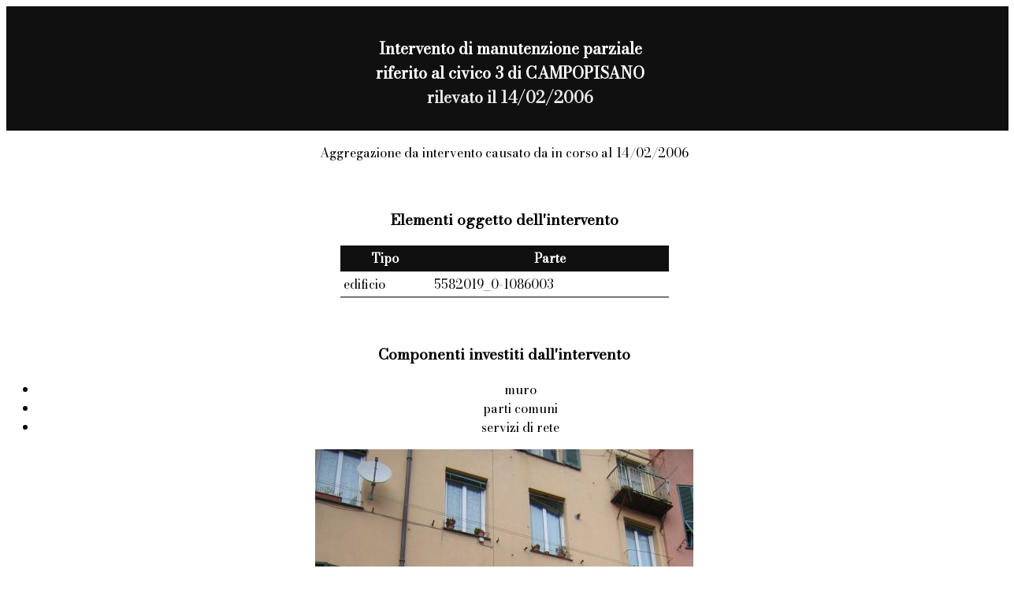

--- FILE ---
content_type: text/html; charset=UTF-8
request_url: https://civis.comune.genova.it/civisdb/manut_2006-606-721.html
body_size: 920
content:
<!DOCTYPE html>
<html>
<head>


<title>Stato manutentivo per aggregazione e intervento/degrado</title>
<link href="https://fonts.googleapis.com/css?family=Bodoni Moda" rel="stylesheet">
<link href="css/base_style.css" rel="stylesheet">
</head>
<body>
<div class="titolodiv">
<p>
<span class="titolo">
<p class="titolo">
 Intervento di <b>manutenzione parziale</b><br>riferito al civico  3 di CAMPOPISANO


<br /><span class="dataril">rilevato il
 14/02/2006


</span>
</p>
</div>

<div class="aggregato">
<p>
 Aggregazione da intervento causato da  in corso al 14/02/2006


</p>

 <br><h3>Elementi oggetto dell'intervento<h3>


</div>

<table class="stretta">
<tr><th>Tipo</th><th>Parte</th></tr>
 <tr><td>edificio</td><td>5582019_0-1086003</td></tr>


</table>

<div class="aggregato">
<p>
 <br><h3>Componenti investiti dall'intervento</h3>


</p>
<ul>
 <li>muro</li>
 <li>parti comuni</li>
 <li>servizi di rete</li>


</ul>
 <p><a href="#"><img onclick="preview(this);" class="cssbox_thumb" src="https://civisimmagini.s3.eu-south-1.amazonaws.com/restauronet/immagini/img_0428.jpg" alt="vista d`insieme" loading="lazy"></a><br><small>vista d`insieme<br>(14/02/2006)</small></p>


</div>

<body>
</html>


--- FILE ---
content_type: text/css
request_url: https://civis.comune.genova.it/civisdb/css/base_style.css
body_size: 2331
content:
/* -------- main part -------- */
body {
  background-color: white;
/*  background-color: #326598; */
/*  color: black; */
  font-family: 'Bodoni Moda';
/*  font-size: 18px; */
  }
h2 {
  text-align: center;
}
h4 {
  text-align: center;
  margin-top: 0px;
  margin-bottom: 0px;
}
a { 
  text-decoration: none;
}

a[href^="http://"]:not([href*="http://civis.comune.genova.it"]):after,
a[href^="https://"]:not([href*="https://civis.comune.genova.it"]):after,
a[href^="//"]:not([href*="//civis.comune.genova.it"]):after {
 content: " " url([data-uri]);
}

a:link {
  color: #009966;
}
/* visited link */
a:visited {
  color: #009966;
}
/* mouse over link */
a:hover {
  color: #00aaee;
}
/* selected link */
a:active {
  color: #009966;
}
  hr {
/*  border-top: 1px solid #326598; */
  border-bottom: 0px dotted #bbb;
  margin-left: 0px;
  margin-right: 0px;
  padding-left: 0px;
  padding-right: 0px;
}

button {
  background-color: #101010;
  width: 95%;
  margin-top: 24px;
  margin-left: 2.5%;
  margin-right: 2.5%;
  border: none;
  color: white;
  padding: 10px 30px;
  font-family: "Bodoni Moda";
  cursor: pointer; 
  font-size: 20px; 
}
/* dark background on mouse-over */
button:hover {
  background-color: #FFC800;
}
/* -------- definition list -------- */
  dl {
    display: flex;
    flex-flow: row wrap;
/*    border: solid #333;
    border-width: 1px 1px 0 0; */
    width: 85%;
    margin-left: auto;
    margin-right: auto;
    border-top: 1px solid black !important; 
  }
 dl.sub {
    width: 100%;
    padding-top: 0px;
    padding-bottom: 0px;
    margin-top: 0px;
    margin-bottom: 0px;
  }
  dt {
    flex-basis: 20%;
/*    padding: 2px 4px; */ /* originale */
  margin: 1px;
/*  background-color: #003366; */
  background-color: #101010;
  padding: 4px;
    text-align: right;
    color: white;
  }
  dt.sub {
    flex-basis: 20%;
  margin: 1px;
/* -  background-color: #003366; - */
  background-color: #101010;
  color: white;
  padding: 4px;
    color: #fff;  
  text-align: left;
  }
  dd {
    flex-basis: 70%;
    flex-grow: 1;
    margin: 1px;
    padding: 2px 4px;
/* -   background-color: #5083b6; - */
/*    background-color: #efefef; */
    border-bottom: 1px solid black; 
  }
 /* dd:first-of-type {
      border-top: 1px solid black !important; 
  } */
  dd::after {  /* clears proceeding dt(s) ensuring that the next dd will be after next dt */
    content: "";
    display: table;
    clear: left;
  } 
/* -------- table -------- */
table {
  width: 95%;
  margin-left: auto;
  margin-right: auto;
  border-collapse: collapse;
}
table.stretta {
  width: 33%;
  margin-left: auto;
  margin-right: auto;
}

/* compressione tabella su cellulare */
@media screen and (max-width: 480px) { 
	.wtabr {
  		transform:matrix(0.70, 0.0, 0.0, 0.95, -75, -25) !important;
  		width: 100%;
  /*  		display: flex; */
	}
  /*          matrix(scaleX(), skewY(), skewX(), scaleY(), translateX(), translateY()) */
  .wtabr img {
    transform:matrix(1.44, 0.0, 0.0, 1, -5, 0) !important;
  }
}


tr {
/*  background-color: #efefef; */
/*  background-color: #5083b6; */
border-bottom: 1px solid;
}
th {
  background-color: #101010; 
/*  background-color: #003366; */
/* vvv color added */
  color: #ffffff;
  padding: 4px;
}
td {
  padding: 4px;
/* vvv color added */
  color: #050505;
}
/* -------- custom testi -------- */
.titolodiv {
/*  background-color: #003366; */
  background-color: #101010;
  width: 100%;
  text-align: center;
  padding: 0.6%;
  margin-right: 0px;
  margin-left: 0px;
  margin-top: 0px;
}
.titolodivsch {
/*  background-color: #003366; */
  background-color: #101010;
  width: 100%;
  text-align: center;
  padding: 0.6%;
  margin-right: 0px;
  margin-left: 0px;
  margin-top: -40px;
}
.titolo {
/*  color: #639C00; */
  color: white;
  font-weight: bold;
  font-size: 125%;
  margin-top: 10px;
}
.titolodiv p {
/*  margin-top: 1.5%; */
  margin-top: 30px;
}
.titolo_principale { /* cambiare in scheda principale */
/*  color: #639C00; */
  color: white;
  font-weight: bold;
  font-size: 150%;
  margin-top: 10px;
}
.dataril {
/*  color: #5083b6; */
/*  color: #eae000; */
  color: #eaeaea;
/*  font-size: 80%; */
}
.aggregato {
  width: 100%;
  text-align: center;
}
dd.sect {
  flex-basis: 70%;
  flex-grow: 1;
  margin: 1px;
  padding: 2px 4px;
  /* background-color: #003366; */
  background-color: #101010;
  color: white;
  /*    border-bottom: 1px solid #333; */
}
.wide { width: 100%; }
.wideshut {
  width: 100%;
  display: none;
}
.wh { color: white; }
/* -------- custom immagini -------- */
img.ridotta {
  max-width: 100%;
}
.schemar {
  display: block;
  margin-top: 2%;
/*  margin-bottom: 2%; */
  margin-left: auto;
  margin-right: auto;
  max-width: 100%;
/*  border-style: groove;
  border-width: 3px; */
/*  border-color: #002856; */
/*  background-color: #8098AF; */
  background-color: #efefef;
}
p.schemart {
  text-align: center;
  font-size: 90%;
}
.schema_container {
  display: block;
  margin-top: 2%;
  margin-bottom: 2%;
  margin-left: auto;
  margin-right: auto;
}
.schema_elemento {
  float:left;
  max-width: 100%;
/*  border-style: groove;
  border-width: 3px; */
  margin: 2.5px;
  background-color: #efefef;
}
/* -------- floating photos -------- */
.fotox {
  float: left;
/*  width: 480px; */
  display: block;
/*  margin: 15px 15px 15px 20px; */
margin-left: auto;
margin-right: auto;
margin-top: 25px;
margin-bottom 15px;
  padding: 15px;
/*  border: 1px solid black; */
  text-align: center;
}
.caption {
  padding-top: 2px;
  display: block;
  max-width: 320px;
  font-size: 80%;
}
.nota {
    width: 100%;
    text-align: center;
    font-size: 85%;
}
.clearfix::after {
  content: "";
  clear: both;
  display: table;
}
.clearfloat { clear: both; }
.subz {
  font-size: 150%;
  display: block;
  margin-left: auto;
  margin-right: auto;
  margin-top: 5px;
  margin-bottom: 5px;
  padding: 15px;
}
/* -------- custom pannello dettaglio -------- */
.dettaglio {
/*  background-color: white; */
  background-color: #fefefe;
  text-align: center;
  width: 5%;
}
td.dettaglio:hover {
  background-color: #303030 !important;
}
td.dettaglio:visited {
  background-color: #eee !important;
}
img.dettaglio {
  margin-left: auto;
  margin-right: auto;
}

/* --------- tooltip ------------------ */
h2.ulx {
  margin-bottom: -15px;
}
h4.ulx {
  font-weight: bold;
  font-size: 120%;
  margin-bottom: -15px;
}
h2.ulx::after {
/*	border-bottom: 1px dotted grey; */
content: " ☜";
}
h2.ulx:hover {
	color: #009966;
}
.tooltip {
  position: relative;
/*  display: inline-block; */
/*  border-bottom: 1px dotted black; */
margin-bottom; 0px;
}
.tooltip .tooltiptext {
  visibility: hidden;
/*  width: 240px; */
  background-color: #555;
  color: #fff;
  text-align: center;
  border-radius: 6px;
  padding: 8px;
/*  position: absolute; */
  z-index: 1;
/*  bottom: 125%; */
  opacity: 0;
  transition: opacity 0.3s;
}
.tooltip .tooltiptext::after {
  content: "";
  position: absolute;
  top: 100%;
  left: 50%;
  margin-left: -5px;
  border-width: 5px;
  border-style: solid;
  border-color: #555 transparent transparent transparent;
}
a.tooltip {
	color: aquamarine;
}
.tooltip:hover .tooltiptext {
  visibility: visible;
  opacity: 1;
}
/* ---- markdown tendina ------ */

.mdheader {
        margin-left: 5%;
}
.mdheader img {max-width: 90%;}

.button_grp {
	margin-left: auto;
	margin-right: auto;
}

